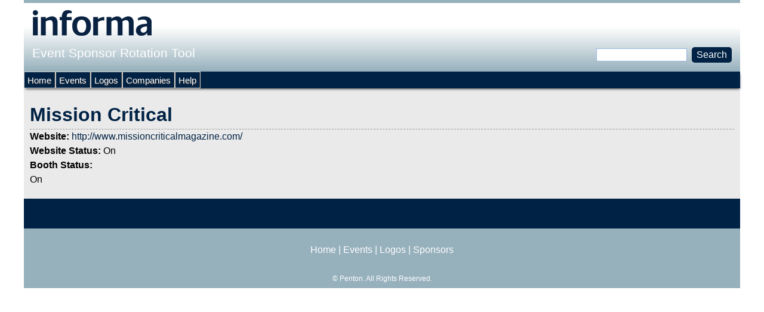

--- FILE ---
content_type: text/html; charset=utf-8
request_url: https://sponsorlogo.informamarkets.com/sponsor/mission-critical-0
body_size: 3167
content:
<!DOCTYPE html>
<!--[if IEMobile 7]><html class="iem7"  lang="en" dir="ltr"><![endif]-->
<!--[if lte IE 6]><html class="lt-ie9 lt-ie8 lt-ie7"  lang="en" dir="ltr"><![endif]-->
<!--[if (IE 7)&(!IEMobile)]><html class="lt-ie9 lt-ie8"  lang="en" dir="ltr"><![endif]-->
<!--[if IE 8]><html class="lt-ie9"  lang="en" dir="ltr"><![endif]-->
<!--[if (gte IE 9)|(gt IEMobile 7)]><!--><html  lang="en" dir="ltr"><!--<![endif]-->

<head>
  <meta charset="utf-8" />
<meta name="Generator" content="Drupal 7 (http://drupal.org)" />
<link rel="canonical" href="/sponsor/mission-critical-0" />
<link rel="shortlink" href="/node/1455601" />
<link rel="shortcut icon" href="https://sponsorlogo.informamarkets.com/favicon.ico" type="image/vnd.microsoft.icon" />
  <title>Mission Critical | Event Sponsor Rotation Tool</title>

      <meta name="MobileOptimized" content="width">
    <meta name="HandheldFriendly" content="true">
    <meta name="viewport" content="width=device-width">
    <!--[if IEMobile]><meta http-equiv="cleartype" content="on"><![endif]-->

  <link type="text/css" rel="stylesheet" href="https://sponsorlogo.informamarkets.com/sites/default/files/css/css_lQaZfjVpwP_oGNqdtWCSpJT1EMqXdMiU84ekLLxQnc4.css" media="all" />
<link type="text/css" rel="stylesheet" href="https://sponsorlogo.informamarkets.com/sites/default/files/css/css_Me-a8ehWeWYJrw2qa9_Uk3G-a1DKRDDAkq73x9eg_jg.css" media="all" />
<link type="text/css" rel="stylesheet" href="https://fonts.googleapis.com/css?family=Oswald:300,regular,700&amp;subset=latin-ext" media="all" />
<link type="text/css" rel="stylesheet" href="https://sponsorlogo.informamarkets.com/sites/default/files/css/css_kkAQ0F7Nd5eZwYX1pSJl4fknrahAn9yk-K93bnmUMT8.css" media="all" />
<link type="text/css" rel="stylesheet" href="https://sponsorlogo.informamarkets.com/sites/default/files/css/css_R0-aC0kGoFyCAkAHGsPV5jgtmfn0TzUHsKXBMVb97mc.css" media="all" />
  <script src="https://sponsorlogo.informamarkets.com/sites/default/files/js/js_Pt6OpwTd6jcHLRIjrE-eSPLWMxWDkcyYrPTIrXDSON0.js"></script>
<script src="https://sponsorlogo.informamarkets.com/sites/default/files/js/js_nV7LuZLGiXdSyBRLYkvWludn6JHVO4gfHznRDAwMXiw.js"></script>
<script src="https://sponsorlogo.informamarkets.com/sites/default/files/js/js_gHk2gWJ_Qw_jU2qRiUmSl7d8oly1Cx7lQFrqcp3RXcI.js"></script>
<script src="https://sponsorlogo.informamarkets.com/sites/default/files/js/js_a2vSEUWqX_E1PjbLrc6xnrSvypa3joUmAdiYUXkNpsw.js"></script>
<script>jQuery.extend(Drupal.settings, {"basePath":"\/","pathPrefix":"","setHasJsCookie":0,"ajaxPageState":{"theme":"sponsorship","theme_token":"Jzx-sIjkjn6YeVXfO8BDXzei8lHJMa7-4p_GcZDCfto","js":{"sites\/all\/modules\/jquery_update\/replace\/jquery\/1.12\/jquery.min.js":1,"misc\/jquery-extend-3.4.0.js":1,"misc\/jquery-html-prefilter-3.5.0-backport.js":1,"misc\/jquery.once.js":1,"misc\/drupal.js":1,"sites\/all\/modules\/jquery_update\/js\/jquery_browser.js":1,"sites\/all\/modules\/nice_menus\/js\/jquery.bgiframe.js":1,"sites\/all\/modules\/nice_menus\/js\/jquery.hoverIntent.js":1,"sites\/all\/modules\/nice_menus\/js\/superfish.js":1,"sites\/all\/modules\/nice_menus\/js\/nice_menus.js":1,"misc\/form-single-submit.js":1,"sites\/all\/modules\/entityreference\/js\/entityreference.js":1,"sites\/all\/libraries\/colorbox\/jquery.colorbox-min.js":1,"sites\/all\/modules\/colorbox\/js\/colorbox.js":1,"sites\/all\/modules\/colorbox\/styles\/default\/colorbox_style.js":1,"sites\/all\/modules\/colorbox\/js\/colorbox_load.js":1,"sites\/all\/modules\/colorbox\/js\/colorbox_inline.js":1},"css":{"modules\/system\/system.base.css":1,"modules\/system\/system.menus.css":1,"modules\/system\/system.messages.css":1,"modules\/system\/system.theme.css":1,"sites\/all\/modules\/date\/date_repeat_field\/date_repeat_field.css":1,"modules\/field\/theme\/field.css":1,"modules\/node\/node.css":1,"modules\/search\/search.css":1,"modules\/user\/user.css":1,"sites\/all\/modules\/views_sexy_throbber\/css\/views_sexy_throbber.css":1,"sites\/all\/modules\/views\/css\/views.css":1,"https:\/\/fonts.googleapis.com\/css?family=Oswald:300,regular,700\u0026subset=latin-ext":1,"sites\/all\/modules\/colorbox\/styles\/default\/colorbox_style.css":1,"sites\/all\/modules\/ctools\/css\/ctools.css":1,"sites\/all\/modules\/nice_menus\/css\/nice_menus.css":1,"sites\/all\/themes\/sponsorship\/css\/nice_menus_default.css":1,"sites\/all\/themes\/sponsorship\/system.menus.css":1,"sites\/all\/themes\/sponsorship\/system.messages.css":1,"sites\/all\/themes\/sponsorship\/system.theme.css":1,"sites\/all\/themes\/sponsorship\/css\/styles.css":1,"public:\/\/google_fonts.css":1}},"colorbox":{"opacity":"0.85","current":"{current} of {total}","previous":"\u00ab Prev","next":"Next \u00bb","close":"Close","maxWidth":"98%","maxHeight":"98%","fixed":true,"mobiledetect":true,"mobiledevicewidth":"480px","file_public_path":"\/sites\/default\/files","specificPagesDefaultValue":"admin*\nimagebrowser*\nimg_assist*\nimce*\nnode\/add\/*\nnode\/*\/edit\nprint\/*\nprintpdf\/*\nsystem\/ajax\nsystem\/ajax\/*"},"nice_menus_options":{"delay":"800","speed":"slow"},"urlIsAjaxTrusted":{"\/sponsor\/mission-critical-0":true}});</script>
      <!--[if lt IE 9]>
    <script src="/sites/all/themes/zen/js/html5-respond.js"></script>
    <![endif]-->
  </head>
<body class="html not-front not-logged-in no-sidebars page-node page-node- page-node-1455601 node-type-sponsor section-sponsor" >
      <p id="skip-link">
      <a href="#main-menu" class="element-invisible element-focusable">Jump to navigation</a>
    </p>
      
<div id="page">

  <header class="header" id="header" role="banner">

          <a href="/" title="Home" rel="home" class="header__logo" id="logo"><img src="https://sponsorlogo.informamarkets.com/sites/default/files/logo_1.png" alt="Home" class="header__logo-image" /></a>
    
          <div class="header__name-and-slogan" id="name-and-slogan">
                  <h1 class="header__site-name" id="site-name">
            <a href="/" title="Home" class="header__site-link" rel="home"><span>Event Sponsor Rotation Tool</span></a>
          </h1>
        
              </div>
    
    
      <div class="header__region region region-header">
    <div id="block-nice-menus-2" class="block block-nice-menus first last odd">

      
  
</div>
  </div>

  </header>

  <div id="main">

    <div id="content" class="column" role="main">
                  <a id="main-content"></a>
                    <h1 class="page__title title" id="page-title">Mission Critical</h1>
                                          

<article class="node-1455601 node node-sponsor view-mode-full clearfix">

  
  <div class="field field-name-field-sponsor-website field-type-link-field field-label-inline clearfix"><div class="field-label">Website:&nbsp;</div><div class="field-items"><div class="field-item even"><a href="http://www.missioncriticalmagazine.com/" target="_blank">http://www.missioncriticalmagazine.com/</a></div></div></div><div class="field field-name-field-sponsor-website-status field-type-list-text field-label-inline clearfix"><div class="field-label">Website Status:&nbsp;</div><div class="field-items"><div class="field-item even">On</div></div></div><div class="field field-name-field-sponsor-booth-url-status field-type-list-text field-label-above"><div class="field-label">Booth Status:&nbsp;</div><div class="field-items"><div class="field-item even">On</div></div></div>
  
  
</article>
          </div>

    <div id="navigation">

      
        <div class="region region-navigation">
    <div id="block-search-form" class="block block-search first odd" role="search">

      
  <form action="/sponsor/mission-critical-0" method="post" id="search-block-form" accept-charset="UTF-8"><div><div class="container-inline">
      <h2 class="element-invisible">Search form</h2>
    <div class="form-item form-type-textfield form-item-search-block-form">
  <label class="element-invisible" for="edit-search-block-form--2">Search </label>
 <input title="Enter the terms you wish to search for." type="text" id="edit-search-block-form--2" name="search_block_form" value="" size="15" maxlength="128" class="form-text" />
</div>
<div class="form-actions form-wrapper" id="edit-actions"><input type="submit" id="edit-submit" name="op" value="Search" class="form-submit" /></div><input type="hidden" name="form_build_id" value="form-6NKOfib98NUkosPyS0dtClr_jk49xksG6yx-4HmYZx8" />
<input type="hidden" name="form_id" value="search_block_form" />
</div>
</div></form>
</div>
<div id="block-nice-menus-3" class="block block-nice-menus last even">

      
  <ul class="nice-menu nice-menu-down nice-menu-menu-anonymous-user" id="nice-menu-3"><li class="menu__item menu-516 menu-path-front first odd "><a href="/" title="" class="menu__link">Home</a></li>
<li class="menu__item menu-517 menu-path-events  even "><a href="/events" title="" class="menu__link">Events</a></li>
<li class="menu__item menu-518 menu-path-logos  odd "><a href="/logos" title="" class="menu__link">Logos</a></li>
<li class="menu__item menu-519 menu-path-sponsors  even "><a href="/sponsors" title="" class="menu__link">Companies</a></li>
<li class="menu__item menu-2081 menu-path-node-2391  odd last"><a href="/help" title="" class="menu__link">Help</a></li>
</ul>

</div>
  </div>

    </div>

    
    
  </div>

  
</div>

  <div class="region region-bottom">
    <div id="block-block-5" class="block block-block first last odd">

      
  <p style="text-align: center;"><a href="/">Home</a> | <a href="/events">Events</a> | <a href="/logos">Logos</a> | <a href="/sponsors">Sponsors</a></p><p style="text-align: center; font-size: 12px;">&copy; <?php echo date("Y"); ?> Penton. All Rights Reserved.</p>
</div>
  </div>
  </body>
</html>
